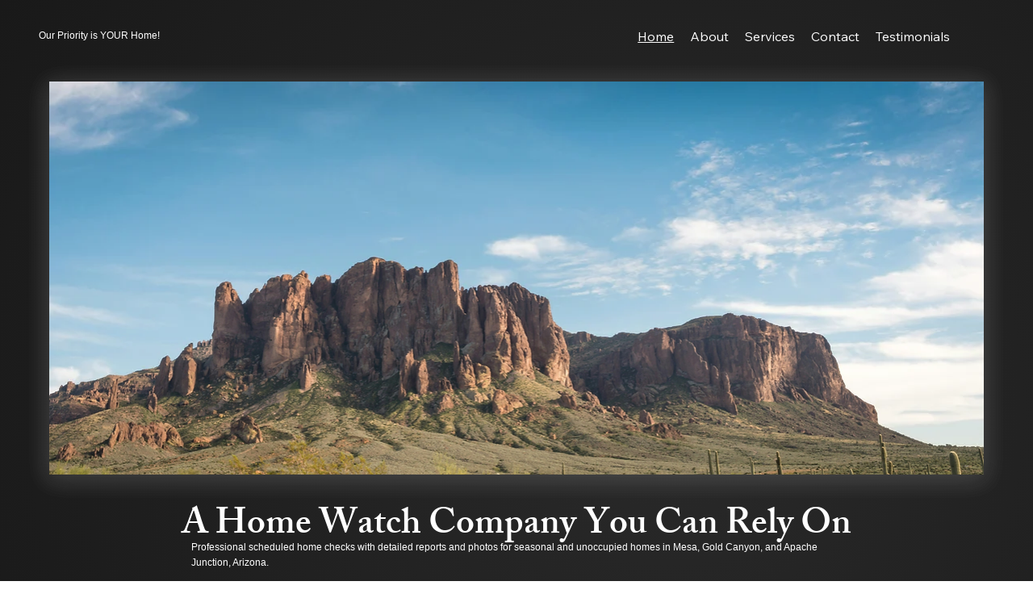

--- FILE ---
content_type: text/css; charset=utf-8
request_url: https://www.priorityhomecheckarizona.com/_serverless/pro-gallery-css-v4-server/layoutCss?ver=2&id=comp-mjc75yzo&items=3439_1536_1024%7C3464_5712_4284%7C3464_4032_3024%7C2515_1920_1080%7C3649_4032_3024%7C3494_4032_3024%7C3368_1024_1536%7C3512_1024_1536%7C3642_1024_1536%7C3448_4284_5712%7C3628_830_1106%7C3707_3024_4032%7C3704_3024_4032%7C3503_3024_4032%7C3439_1536_1024%7C3464_5712_4284%7C3464_4032_3024%7C2515_1920_1080%7C3649_4032_3024%7C3494_4032_3024&container=3264.21875_896_598.265625_720&options=layoutParams_cropRatio:100%25/100%25%7ClayoutParams_structure_galleryRatio_value:0%7ClayoutParams_repeatingGroupTypes:%7ClayoutParams_gallerySpacing:0%7CgroupTypes:1%7CnumberOfImagesPerRow:4%7CfixedColumns:1%7CcollageAmount:0.8%7CtextsVerticalPadding:0%7CtextsHorizontalPadding:0%7CcalculateTextBoxHeightMode:MANUAL%7CtargetItemSize:30%7CcubeRatio:100%25/100%25%7CexternalInfoHeight:87%7CexternalInfoWidth:0%7CisRTL:false%7CisVertical:false%7CminItemSize:120%7CgroupSize:1%7CchooseBestGroup:true%7CcubeImages:true%7CcubeType:fill%7CsmartCrop:false%7CcollageDensity:1%7CimageMargin:0%7ChasThumbnails:false%7CgalleryThumbnailsAlignment:bottom%7CgridStyle:1%7CtitlePlacement:SHOW_BELOW%7CarrowsSize:20%7CslideshowInfoSize:87%7CimageInfoType:NO_BACKGROUND%7CtextBoxHeight:87%7CscrollDirection:1%7CgalleryLayout:5%7CgallerySizeType:smart%7CgallerySize:30%7CcropOnlyFill:false%7CnumberOfImagesPerCol:1%7CgroupsPerStrip:0%7Cscatter:0%7CenableInfiniteScroll:true%7CthumbnailSpacings:5%7CarrowsPosition:1%7CthumbnailSize:120%7CcalculateTextBoxWidthMode:PERCENT%7CtextBoxWidthPercent:50%7CuseMaxDimensions:false%7CrotatingGroupTypes:%7CrotatingCropRatios:%7CgallerySizePx:0%7CplaceGroupsLtr:false
body_size: 3
content:
#pro-gallery-comp-mjc75yzo .pro-gallery-parent-container{ width: 896px !important; height: 599px !important; } #pro-gallery-comp-mjc75yzo [data-hook="item-container"][data-idx="0"].gallery-item-container{opacity: 1 !important;display: block !important;transition: opacity .2s ease !important;top: 0px !important;left: 0px !important;right: auto !important;height: 598px !important;width: 776px !important;} #pro-gallery-comp-mjc75yzo [data-hook="item-container"][data-idx="0"] .gallery-item-common-info-outer{height: 87px !important;} #pro-gallery-comp-mjc75yzo [data-hook="item-container"][data-idx="0"] .gallery-item-common-info{height: 87px !important;width: 100% !important;} #pro-gallery-comp-mjc75yzo [data-hook="item-container"][data-idx="0"] .gallery-item-wrapper{width: 776px !important;height: 511px !important;margin: 0 !important;} #pro-gallery-comp-mjc75yzo [data-hook="item-container"][data-idx="0"] .gallery-item-content{width: 776px !important;height: 511px !important;margin: 0px 0px !important;opacity: 1 !important;} #pro-gallery-comp-mjc75yzo [data-hook="item-container"][data-idx="0"] .gallery-item-hover{width: 776px !important;height: 511px !important;opacity: 1 !important;} #pro-gallery-comp-mjc75yzo [data-hook="item-container"][data-idx="0"] .item-hover-flex-container{width: 776px !important;height: 511px !important;margin: 0px 0px !important;opacity: 1 !important;} #pro-gallery-comp-mjc75yzo [data-hook="item-container"][data-idx="0"] .gallery-item-wrapper img{width: 100% !important;height: 100% !important;opacity: 1 !important;} #pro-gallery-comp-mjc75yzo [data-hook="item-container"][data-idx="1"].gallery-item-container{opacity: 1 !important;display: block !important;transition: opacity .2s ease !important;top: 0px !important;left: 776px !important;right: auto !important;height: 598px !important;width: 776px !important;} #pro-gallery-comp-mjc75yzo [data-hook="item-container"][data-idx="1"] .gallery-item-common-info-outer{height: 87px !important;} #pro-gallery-comp-mjc75yzo [data-hook="item-container"][data-idx="1"] .gallery-item-common-info{height: 87px !important;width: 100% !important;} #pro-gallery-comp-mjc75yzo [data-hook="item-container"][data-idx="1"] .gallery-item-wrapper{width: 776px !important;height: 511px !important;margin: 0 !important;} #pro-gallery-comp-mjc75yzo [data-hook="item-container"][data-idx="1"] .gallery-item-content{width: 776px !important;height: 511px !important;margin: 0px 0px !important;opacity: 1 !important;} #pro-gallery-comp-mjc75yzo [data-hook="item-container"][data-idx="1"] .gallery-item-hover{width: 776px !important;height: 511px !important;opacity: 1 !important;} #pro-gallery-comp-mjc75yzo [data-hook="item-container"][data-idx="1"] .item-hover-flex-container{width: 776px !important;height: 511px !important;margin: 0px 0px !important;opacity: 1 !important;} #pro-gallery-comp-mjc75yzo [data-hook="item-container"][data-idx="1"] .gallery-item-wrapper img{width: 100% !important;height: 100% !important;opacity: 1 !important;} #pro-gallery-comp-mjc75yzo [data-hook="item-container"][data-idx="2"].gallery-item-container{opacity: 1 !important;display: block !important;transition: opacity .2s ease !important;top: 0px !important;left: 1552px !important;right: auto !important;height: 598px !important;width: 776px !important;} #pro-gallery-comp-mjc75yzo [data-hook="item-container"][data-idx="2"] .gallery-item-common-info-outer{height: 87px !important;} #pro-gallery-comp-mjc75yzo [data-hook="item-container"][data-idx="2"] .gallery-item-common-info{height: 87px !important;width: 100% !important;} #pro-gallery-comp-mjc75yzo [data-hook="item-container"][data-idx="2"] .gallery-item-wrapper{width: 776px !important;height: 511px !important;margin: 0 !important;} #pro-gallery-comp-mjc75yzo [data-hook="item-container"][data-idx="2"] .gallery-item-content{width: 776px !important;height: 511px !important;margin: 0px 0px !important;opacity: 1 !important;} #pro-gallery-comp-mjc75yzo [data-hook="item-container"][data-idx="2"] .gallery-item-hover{width: 776px !important;height: 511px !important;opacity: 1 !important;} #pro-gallery-comp-mjc75yzo [data-hook="item-container"][data-idx="2"] .item-hover-flex-container{width: 776px !important;height: 511px !important;margin: 0px 0px !important;opacity: 1 !important;} #pro-gallery-comp-mjc75yzo [data-hook="item-container"][data-idx="2"] .gallery-item-wrapper img{width: 100% !important;height: 100% !important;opacity: 1 !important;} #pro-gallery-comp-mjc75yzo [data-hook="item-container"][data-idx="3"]{display: none !important;} #pro-gallery-comp-mjc75yzo [data-hook="item-container"][data-idx="4"]{display: none !important;} #pro-gallery-comp-mjc75yzo [data-hook="item-container"][data-idx="5"]{display: none !important;} #pro-gallery-comp-mjc75yzo [data-hook="item-container"][data-idx="6"]{display: none !important;} #pro-gallery-comp-mjc75yzo [data-hook="item-container"][data-idx="7"]{display: none !important;} #pro-gallery-comp-mjc75yzo [data-hook="item-container"][data-idx="8"]{display: none !important;} #pro-gallery-comp-mjc75yzo [data-hook="item-container"][data-idx="9"]{display: none !important;} #pro-gallery-comp-mjc75yzo [data-hook="item-container"][data-idx="10"]{display: none !important;} #pro-gallery-comp-mjc75yzo [data-hook="item-container"][data-idx="11"]{display: none !important;} #pro-gallery-comp-mjc75yzo [data-hook="item-container"][data-idx="12"]{display: none !important;} #pro-gallery-comp-mjc75yzo [data-hook="item-container"][data-idx="13"]{display: none !important;} #pro-gallery-comp-mjc75yzo [data-hook="item-container"][data-idx="14"]{display: none !important;} #pro-gallery-comp-mjc75yzo [data-hook="item-container"][data-idx="15"]{display: none !important;} #pro-gallery-comp-mjc75yzo [data-hook="item-container"][data-idx="16"]{display: none !important;} #pro-gallery-comp-mjc75yzo [data-hook="item-container"][data-idx="17"]{display: none !important;} #pro-gallery-comp-mjc75yzo [data-hook="item-container"][data-idx="18"]{display: none !important;} #pro-gallery-comp-mjc75yzo [data-hook="item-container"][data-idx="19"]{display: none !important;} #pro-gallery-comp-mjc75yzo .pro-gallery-prerender{height:599px !important;}#pro-gallery-comp-mjc75yzo {height:599px !important; width:896px !important;}#pro-gallery-comp-mjc75yzo .pro-gallery-margin-container {height:599px !important;}#pro-gallery-comp-mjc75yzo .one-row:not(.thumbnails-gallery) {height:598px !important; width:776px !important;}#pro-gallery-comp-mjc75yzo .one-row:not(.thumbnails-gallery) .gallery-horizontal-scroll {height:598px !important;}#pro-gallery-comp-mjc75yzo .pro-gallery-parent-container:not(.gallery-slideshow) [data-hook=group-view] .item-link-wrapper::before {height:598px !important; width:776px !important;}#pro-gallery-comp-mjc75yzo .pro-gallery-parent-container {height:599px !important; width:896px !important;}